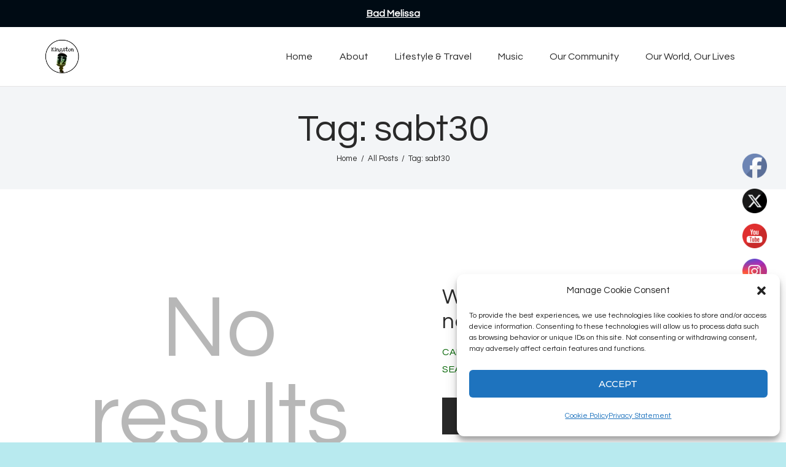

--- FILE ---
content_type: application/x-javascript
request_url: https://kingston12.net/2020/wp-content/plugins/trx_addons/components/shortcodes/form/form.js
body_size: 1092
content:
/**
 * Shortcode Contact form
 *
 * @package WordPress
 * @subpackage ThemeREX Addons
 * @since v1.2
 */

/* global jQuery:false */
/* global TRX_ADDONS_STORAGE:false */

jQuery(document).on('action.init_hidden_elements', function(e, container) {

	"use strict";
	
	// Contact form validate and submit
	if (container.find('.sc_form_form:not(.sc_form_custom):not(.inited)').length > 0) {
		container.find('.sc_form_form:not(.sc_form_custom):not(.inited)')
			.addClass('inited')
			.submit(function(e) {
				sc_form_validate(jQuery(this));
				e.preventDefault();
				return false;
			});
	}

	// Mark field as 'filled' and remove error message
	jQuery('input[type="text"]:not(.fill_inited),input[type="number"]:not(.fill_inited),input[type="search"]:not(.fill_inited),input[type="password"]:not(.fill_inited),input[type="email"]:not(.fill_inited),textarea:not(.fill_inited),select:not(.fill_inited)').each(function() {
		var fld = jQuery(this);
		sc_form_mark_filled(fld);
		fld.addClass('fill_inited')
			.on('blur change', function() {
				sc_form_mark_filled(jQuery(this));
				if (jQuery(this).hasClass('filled'))
					jQuery(this).removeClass('trx_addons_field_error wpcf7-not-valid');
			});
	});
	
	
	// Mark fields as 'filled'
	function sc_form_mark_filled(field) {
		if (field.val()!='')
			field.addClass('filled');
		else
			field.removeClass('filled');
	}
	
	// Validate form
	function sc_form_validate(form){
		var url = form.attr('action');
		if (url == '') return false;
		form.find('input').removeClass('trx_addons_error_field');
		var error = trx_addons_form_validate(form, {
				rules: [
					{
						field: "name",
						min_length: { value: 1,	 message: TRX_ADDONS_STORAGE['msg_field_name_empty'] },
					},
					{
						field: "email",
						min_length: { value: 1,	 message: TRX_ADDONS_STORAGE['msg_field_email_empty'] },
						mask: { value: TRX_ADDONS_STORAGE['email_mask'], message: TRX_ADDONS_STORAGE['msg_field_email_not_valid'] }
					},
					{
						field: "message",
						min_length: { value: 1,  message: TRX_ADDONS_STORAGE['msg_field_text_empty'] },
					}
				]
			});
	
		if (!error && url!='#') {
			jQuery.post(url, {
				action: "send_sc_form",
				nonce: TRX_ADDONS_STORAGE['ajax_nonce'],
				data: form.serialize()
			}).done(function(response) {
				var rez = {};
				try {
					rez = JSON.parse(response);
				} catch(e) {
					rez = { error: TRX_ADDONS_STORAGE['msg_ajax_error'] };
					console.log(response);
				}
				var result = form.find(".trx_addons_message_box").toggleClass("trx_addons_message_box_error", false).toggleClass("trx_addons_message_box_success", false);
				if (rez.error === '') {
					form.get(0).reset();
					result.addClass("trx_addons_message_box_success").html(TRX_ADDONS_STORAGE['msg_send_complete']);
				} else {
					result.addClass("trx_addons_message_box_error").html(TRX_ADDONS_STORAGE['msg_send_error'] + ' ' + rez.error);
				}
				result.fadeIn().delay(3000).fadeOut();
			});
		}
		return !error;
	}
});

--- FILE ---
content_type: application/x-javascript
request_url: https://kingston12.net/2020/wp-content/plugins/trx_addons/components/shortcodes/countdown/countdown.js
body_size: 1293
content:
/**
 * Shortcode Countdown
 *
 * @package WordPress
 * @subpackage ThemeREX Addons
 * @since v1.4.3
 */

/* global jQuery:false */
/* global TRX_ADDONS_STORAGE:false */

(function() {

	"use strict";

	jQuery(document).on('action.init_hidden_elements', trx_addons_sc_countdown_init);
	
	// Skills init
	function trx_addons_sc_countdown_init(e, container) {
	
		if (container === undefined) container = jQuery('body');

		container.find('.sc_countdown:not(.inited)').each(function () {
			jQuery(this).addClass('inited');
	
			var id = jQuery(this).attr('id');
			var curDate = new Date(); 
			var curDateTimeStr = curDate.getFullYear()
									+ '-' + (curDate.getMonth()<9 ? '0' : '') + (curDate.getMonth()+1) 
									+ '-' + (curDate.getDate()<10 ? '0' : '') + curDate.getDate()
									+ ' ' + (curDate.getHours()<10 ? '0' : '') + curDate.getHours()
									+ ':' + (curDate.getMinutes()<10 ? '0' : '') + curDate.getMinutes()
									+ ':' + (curDate.getSeconds()<10 ? '0' : '') + curDate.getSeconds();
			var interval = 1;	//jQuery(this).data('interval');
			var endDateStr = jQuery(this).data('date');
			var endDateParts = endDateStr.split('-');
			var endTimeStr = jQuery(this).data('time');
			var endTimeParts = endTimeStr.split(':');
			if (endTimeParts.length < 3) endTimeParts[2] = '00';
			var endDateTimeStr = endDateStr+' '+endTimeStr;
			if (curDateTimeStr < endDateTimeStr) {
				jQuery(this).find('.sc_countdown_placeholder').countdown({
					until: new Date(endDateParts[0], endDateParts[1]-1, endDateParts[2], endTimeParts[0], endTimeParts[1], endTimeParts[2]), 
					tickInterval: interval,
					onTick: trx_addons_sc_countdown
				}); 
			} else {
				jQuery(this).find('.sc_countdown_placeholder').countdown({
					since: new Date(endDateParts[0], endDateParts[1]-1, endDateParts[2], endTimeParts[0], endTimeParts[1], endTimeParts[2]), 
					tickInterval: interval,
					onTick: trx_addons_sc_countdown
				}); 
			}
		});
	}
	
	
	// Countdown update
	function trx_addons_sc_countdown(dt) {
		var counter = jQuery(this).parent();
		for (var i=3; i < dt.length; i++) {
			var v = (dt[i]<10 ? '0' : '') + dt[i];
			var item = counter.find('.sc_countdown_item').eq(i-3);
			var digits = item.find('.sc_countdown_digits span').addClass('hide');
			for (var ch=v.length-1; ch >= 0; ch--) {
				digits.eq(ch+(i==3 && v.length<3 ? 1 : 0)).removeClass('hide').text(v.substr(ch, 1));
			}
			trx_addons_sc_countdown_update_canvas(item, dt[i]);
		}
	}
	
	
	function trx_addons_sc_countdown_update_canvas(item, value) {
	
		var canvas = item.find('canvas');
		if (canvas.length == 0) return;
		
		var digits = canvas.next();
		var brd = parseInt(digits.css('border-top-width'), 10);
		var w = Math.ceil(digits.width()+2*brd);
	
		var needRepaint = false;
		if (canvas.attr('width') != w) {
			needRepaint = true;
			canvas.attr({
				'width': w,
				'height': w
			});
		}
	
		if (item.data('old-value') == value && !needRepaint) return;
		item.data('old-value', value);
		
		var percent = value * 100 / canvas.data('max-value');
		var angle = 360 * percent / 100;
		var Ar = angle * Math.PI / 180;
	
		var canvas_dom = canvas.get(0);
		var context = canvas_dom.getContext('2d');
		var r = (w - brd) / 2;
		var cx = w / 2;
		var cy = w / 2;
	
		context.beginPath();
		context.clearRect(0, 0, w, w);
		context.arc(cx, cy, r, 0, Ar, false);
		context.imageSmoothingEnabled= true;
		context.lineWidth = brd;
		context.strokeStyle = canvas.data('color');
		context.stroke();
	}

})();

--- FILE ---
content_type: application/x-javascript
request_url: https://kingston12.net/2020/wp-content/themes/sounder/js/theme-init.js
body_size: 11770
content:
/* global jQuery:false */
/* global SOUNDER_STORAGE:false */

jQuery(document).ready(function() {
	"use strict";

	var theme_init_counter = 0;
	
	sounder_init_actions();
	
	// Theme init actions
	function sounder_init_actions() {

		if (SOUNDER_STORAGE['vc_edit_mode'] && jQuery('.vc_empty-placeholder').length==0 && theme_init_counter++ < 30) {
			setTimeout(sounder_init_actions, 200);
			return;
		}

		// Check fullheight elements
		jQuery(document).on('action.init_hidden_elements', sounder_stretch_height);
		jQuery(document).on('action.sc_layouts_row_fixed_off', sounder_stretch_height);
		jQuery(document).on('action.sc_layouts_row_fixed_on', sounder_stretch_height);
	
		// Add resize on VC action vc-full-width-row
		// But we emulate 'action.resize_vc_row_start' and 'action.resize_vc_row_end'
		// to correct resize sliders and video inside 'boxed' pages
		var vc_resize = false;
		jQuery(document).on('action.resize_vc_row_start', function(e, el) {
			vc_resize = true;
			sounder_resize_actions(el);
		});
	
		// Resize handlers
		jQuery(window).resize(function() {
			if (!vc_resize) {
				sounder_resize_actions();
			}
		});
		
		// Scroll handlers
		SOUNDER_STORAGE['scroll_busy'] = true;
		jQuery(window).scroll(function() {
			if (window.requestAnimationFrame) {
				if (!SOUNDER_STORAGE['scroll_busy']){
					window.requestAnimationFrame(sounder_scroll_actions);
					SOUNDER_STORAGE['scroll_busy'] = true;
				}
			} else {
				sounder_scroll_actions();
			}
		});
		
		// First call to init core actions
		sounder_ready_actions();
		sounder_resize_actions();
		sounder_scroll_actions();
		
		// Wait for logo load
		if (jQuery('body').hasClass('menu_style_side') && !sounder_check_images_complete(jQuery('.menu_side_wrap .sc_layouts_logo'))) {
			setTimeout(function() {
				sounder_stretch_sidemenu();
			}, 500);
		}
	}
	
	
	
	// Theme first load actions
	//==============================================
	function sounder_ready_actions() {
	
		// Add scheme class and js support
		//------------------------------------
		document.documentElement.className = document.documentElement.className.replace(/\bno-js\b/,'js');
		if (document.documentElement.className.indexOf(SOUNDER_STORAGE['site_scheme'])==-1)
			document.documentElement.className += ' ' + SOUNDER_STORAGE['site_scheme'];

		// Init background video
		//------------------------------------
		// Use Bideo to play local video
		if (SOUNDER_STORAGE['background_video'] && jQuery('.top_panel.with_bg_video').length > 0 && window.Bideo) {
			// Waiting 10ms after mejs init
			setTimeout(function() {
				jQuery('.top_panel.with_bg_video').prepend('<video id="background_video" loop muted></video>');
				var bv = new Bideo();
				bv.init({
					// Video element
					videoEl: document.querySelector('#background_video'),
					
					// Container element
					container: document.querySelector('.top_panel'),
					
					// Resize
					resize: true,
					
					isMobile: window.matchMedia('(max-width: 768px)').matches,
					
					playButton: document.querySelector('#background_video_play'),
					pauseButton: document.querySelector('#background_video_pause'),
					
					// Array of objects containing the src and type
					// of different video formats to add
					// For example:
					//	src: [
					//			{	src: 'night.mp4', type: 'video/mp4' }
					//			{	src: 'night.webm', type: 'video/webm;codecs="vp8, vorbis"' }
					//		]
					src: [
						{
							src: SOUNDER_STORAGE['background_video'],
							type: 'video/'+sounder_get_file_ext(SOUNDER_STORAGE['background_video'])
						}
					],
					
				});
			}, 10);
		
		// Use Tubular to play video from Youtube
		} else if (jQuery.fn.tubular) {
			jQuery('div#background_video').each(function() {
				var youtube_code = jQuery(this).data('youtube-code');
				if (youtube_code) {
					jQuery(this).tubular({videoId: youtube_code});
					jQuery('#tubular-player').appendTo(jQuery(this)).show();
					jQuery('#tubular-container,#tubular-shield').remove();
				}
			});
		}
	
		// Tabs
		//------------------------------------
		if (jQuery('.sounder_tabs:not(.inited)').length > 0 && jQuery.ui && jQuery.ui.tabs) {
			jQuery('.sounder_tabs:not(.inited)').each(function () {
				// Get initially opened tab
				var init = jQuery(this).data('active');
				if (isNaN(init)) {
					init = 0;
					var active = jQuery(this).find('> ul > li[data-active="true"]').eq(0);
					if (active.length > 0) {
						init = active.index();
						if (isNaN(init) || init < 0) init = 0;
					}
				} else {
					init = Math.max(0, init);
				}
				// Init tabs
				jQuery(this).addClass('inited').tabs({
					active: init,
					show: {
						effect: 'fadeIn',
						duration: 300
					},
					hide: {
						effect: 'fadeOut',
						duration: 300
					},
					create: function( event, ui ) {
						if (ui.panel.length > 0) jQuery(document).trigger('action.init_hidden_elements', [ui.panel]);
					},
					activate: function( event, ui ) {
						if (ui.newPanel.length > 0) jQuery(document).trigger('action.init_hidden_elements', [ui.newPanel]);
					}
				});
			});
		}
		// AJAX loader for the tabs
		jQuery('.sounder_tabs_ajax').on( "tabsbeforeactivate", function( event, ui ) {
			if (ui.newPanel.data('need-content')) sounder_tabs_ajax_content_loader(ui.newPanel, 1, ui.oldPanel);
		});
		// AJAX loader for the pages in the tabs
		jQuery('.sounder_tabs_ajax').on( "click", '.nav-links a', function(e) {
			var panel = jQuery(this).parents('.sounder_tabs_content');
			var page = 1;
			var href = jQuery(this).attr('href');
			var pos = -1;
			if ((pos = href.lastIndexOf('/page/')) != -1 ) {
				page = Number(href.substr(pos+6).replace("/", ""));
				if (!isNaN(page)) page = Math.max(1, page);
			}
			sounder_tabs_ajax_content_loader(panel, page);
			e.preventDefault();
			return false;
		});
	
		// Menu
		//----------------------------------------------
	
		// Open/Close side menu
		jQuery('.menu_side_button').on('click', function(e){
			jQuery(this).parent().toggleClass('opened');
			e.preventDefault();
			return false;
		});

		// Add images to the menu items with classes image-xxx
		jQuery('.sc_layouts_menu li[class*="image-"]').each(function() {
			var classes = jQuery(this).attr('class').split(' ');
			var icon = '';
			for (var i=0; i < classes.length; i++) {
				if (classes[i].indexOf('image-') >= 0) {
					icon = classes[i].replace('image-', '');
					break;
				}
			}
			if (icon) jQuery(this).find('>a').css('background-image', 'url('+SOUNDER_STORAGE['theme_url']+'/trx_addons/css/icons.png/'+icon+'.png');
		});
	
		// Add arrows to the mobile menu
		jQuery('.menu_mobile .menu-item-has-children > a,.sc_layouts_menu_dir_vertical .menu-item-has-children > a').append('<span class="open_child_menu"></span>');
	
		// Open/Close mobile menu
		jQuery('.sc_layouts_menu_mobile_button > a,.menu_mobile_button,.menu_mobile_description').on('click', function(e) {
			if (jQuery(this).parent().hasClass('sc_layouts_menu_mobile_button_burger') && jQuery(this).next().hasClass('sc_layouts_menu_popup')) return;
			jQuery('.menu_mobile_overlay').fadeIn();
			jQuery('.menu_mobile').addClass('opened');
			jQuery(document).trigger('action.stop_wheel_handlers');
			e.preventDefault();
			return false;
		});
		jQuery(document).on('keypress', function(e) {
			if (e.keyCode == 27) {
				if (jQuery('.menu_mobile.opened').length == 1) {
					jQuery('.menu_mobile_overlay').fadeOut();
					jQuery('.menu_mobile').removeClass('opened');
					jQuery(document).trigger('action.start_wheel_handlers');
					e.preventDefault();
					return false;
				}
			}
		});;
		jQuery('.menu_mobile_close, .menu_mobile_overlay').on('click', function(e){
			jQuery('.menu_mobile_overlay').fadeOut();
			jQuery('.menu_mobile').removeClass('opened');
			jQuery(document).trigger('action.start_wheel_handlers');
			e.preventDefault();
			return false;
		});
	
		// Open/Close mobile submenu
		jQuery('.menu_mobile,.sc_layouts_menu_dir_vertical').on('click', 'li a, li a .open_child_menu', function(e) {
			var $a = jQuery(this).hasClass('open_child_menu') ? jQuery(this).parent() : jQuery(this);
			if ($a.parent().hasClass('menu-item-has-children')) {
				if ($a.attr('href')=='#' || jQuery(this).hasClass('open_child_menu')) {
					if ($a.siblings('ul:visible').length > 0)
						$a.siblings('ul').slideUp().parent().removeClass('opened');
					else {
						jQuery(this).parents('li').siblings('li').find('ul:visible').slideUp().parent().removeClass('opened');
						$a.siblings('ul').slideDown(function() {
							// Init layouts
							if (!jQuery(this).hasClass('layouts_inited') && jQuery(this).parents('.menu_mobile').length > 0) {
								jQuery(this).addClass('layouts_inited');
								jQuery(document).trigger('action.init_hidden_elements', [jQuery(this)]);
							}
						}).parent().addClass('opened');
					}
				}
			}
			if (!jQuery(this).hasClass('open_child_menu') && jQuery(this).parents('.menu_mobile').length > 0 && sounder_is_local_link($a.attr('href')))
				jQuery('.menu_mobile_close').trigger('click');
			if (jQuery(this).hasClass('open_child_menu') || $a.attr('href')=='#') {
				e.preventDefault();
				return false;
			}
		});
	
		if (!SOUNDER_STORAGE['trx_addons_exist'] || jQuery('.top_panel.top_panel_default .sc_layouts_menu_default').length > 0) {
			// Init superfish menus
			sounder_init_sfmenu('.sc_layouts_menu:not(.inited) > ul:not(.inited)');
			// Show menu		
			jQuery('.sc_layouts_menu:not(.inited)').each(function() {
				if (jQuery(this).find('>ul.inited').length == 1) jQuery(this).addClass('inited');
			});
			// Generate 'scroll' event after the menu is showed
			jQuery(window).trigger('scroll');
		}

		
		// Forms
		//----------------------------------------------
	
		// Comment form
		jQuery("form#commentform").submit(function(e) {
			var rez = sounder_comments_validate(jQuery(this));
			if (!rez)
				e.preventDefault();
			return rez;
		});
	
		jQuery("form").on('keypress', '.error_field', function() {
			if (jQuery(this).val() != '')
				jQuery(this).removeClass('error_field');
		});
		
		// CF7 checkboxes and radio - add class to correct check/uncheck pseudoelement when input at right side of the label
		jQuery('.wpcf7-checkbox > .wpcf7-list-item > .wpcf7-list-item-label,.wpcf7-radio > .wpcf7-list-item > .wpcf7-list-item-label').each(function() {
			if (jQuery(this).next('input[type="checkbox"],input[type="radio"]').length > 0)
				jQuery(this).addClass('wpcf7-list-item-right');
		});
		jQuery('.wpcf7-checkbox > .wpcf7-list-item > .wpcf7-list-item-label,.wpcf7-radio > .wpcf7-list-item > .wpcf7-list-item-label').on('click', function() {
			var chk = jQuery(this).siblings('input[type="checkbox"],input[type="radio"]');
			if (chk.attr('type') == 'radio') {
				jQuery(this).parents('.wpcf7-radio')
					.find('.wpcf7-list-item-label').removeClass('wpcf7-list-item-checked')
					.find('input[type="radio"]').each(function(){
						this.checked = false;
					});
			}
			if (chk.length > 0) {
				chk.get(0).checked = chk.get(0).checked ? false : true;
				jQuery(this).toggleClass('wpcf7-list-item-checked', chk.get(0).checked);
			}
		});
	
	
		// Blocks with stretch width
		//----------------------------------------------
		// Action to prepare stretch blocks in the third-party plugins
		jQuery(document).trigger('action.prepare_stretch_width');
		// Wrap stretch blocks
		jQuery('.trx-stretch-width').wrap('<div class="trx-stretch-width-wrap"></div>');
		jQuery('.trx-stretch-width').after('<div class="trx-stretch-width-original"></div>');
		sounder_stretch_width();
			
	
		// Pagination
		//------------------------------------
	
		// Load more
		jQuery('.nav-load-more').on('click', function(e) {
			if (SOUNDER_STORAGE['load_more_link_busy']) return;
			SOUNDER_STORAGE['load_more_link_busy'] = true;
			var more = jQuery(this);
			var page = Number(more.data('page'));
			var max_page = Number(more.data('max-page'));
			if (page >= max_page) {
				more.parent().hide();
				return;
			}
			more.parent().addClass('loading');
			var panel = more.parents('.sounder_tabs_content');
			if (panel.length == 0) {															// Load simple page content
				jQuery.get(location.href, {
					paged: page+1
				}).done(function(response) {
					// Get inline styles and add to the page styles
					var selector = 'sounder-inline-styles-inline-css';
					var p1 = response.indexOf(selector);
					if (p1 < 0) {
						selector = 'trx_addons-inline-styles-inline-css';
						p1 = response.indexOf(selector);
					}
					if (p1 > 0) {
						p1 = response.indexOf('>', p1) + 1;
						var p2 = response.indexOf('</style>', p1);
						var inline_css_add = response.substring(p1, p2);
						var inline_css = jQuery('#'+selector);
						if (inline_css.length == 0)
							jQuery('body').append('<style id="'+selector+'" type="text/css">' + inline_css_add + '</style>');
						else
							inline_css.append(inline_css_add);
					}
					// Get new posts and append to the .posts_container
					sounder_loadmore_add_items(jQuery('.content .posts_container').eq(0),
											   jQuery(response).find('.content .posts_container > article,'
											   						+'.content .posts_container > div[class*="column-"],'
																	+'.content .posts_container > .masonry_item')
												);
				});
			} else {																			// Load tab's panel content
				jQuery.post(SOUNDER_STORAGE['ajax_url'], {
					nonce: SOUNDER_STORAGE['ajax_nonce'],
					action: 'sounder_ajax_get_posts',
					blog_template: panel.data('blog-template'),
					blog_style: panel.data('blog-style'),
					posts_per_page: panel.data('posts-per-page'),
					cat: panel.data('cat'),
					parent_cat: panel.data('parent-cat'),
					post_type: panel.data('post-type'),
					taxonomy: panel.data('taxonomy'),
					page: page+1
				}).done(function(response) {
					var rez = {};
					try {
						rez = JSON.parse(response);
					} catch (e) {
						rez = { error: SOUNDER_STORAGE['strings']['ajax_error'] };
						console.log(response);
					}
					if (rez.error !== '') {
						panel.html('<div class="sounder_error">'+rez.error+'</div>');
					} else {
						sounder_loadmore_add_items(panel.find('.posts_container'), jQuery(rez.data).find('article'));
					}
				});
			}
			// Append items to the container
			function sounder_loadmore_add_items(container, items) {
				if (container.length > 0 && items.length > 0) {
					container.append(items);
					if (container.hasClass('portfolio_wrap') || container.hasClass('masonry_wrap')) {
						container.masonry( 'appended', items ).masonry();
						if (container.hasClass('gallery_wrap')) {
							SOUNDER_STORAGE['GalleryFx'][container.attr('id')].appendItems();
						}
					}
					more.data('page', page+1).parent().removeClass('loading');
					// Remove TOC if exists (rebuild on init_hidden_elements)
					jQuery('#toc_menu').remove();
					// Trigger actions to init new elements
					SOUNDER_STORAGE['init_all_mediaelements'] = true;
					jQuery(document).trigger('action.init_hidden_elements', [container.parent()]);
				}
				if (page+1 >= max_page)
					more.parent().hide();
				else
					SOUNDER_STORAGE['load_more_link_busy'] = false;
				// Fire 'window.scroll' after clearing busy state
				jQuery(window).trigger('scroll');

				// Fire 'window.resize'
				jQuery( window ).trigger( 'resize' );
			}
			e.preventDefault();
			return false;
		});
	
		// Infinite scroll
		jQuery(document).on('action.scroll_sounder', function(e) {
			if (SOUNDER_STORAGE['load_more_link_busy']) return;
			var container = jQuery('.content > .posts_container').eq(0);
			var inf = jQuery('.nav-links-infinite');
			if (inf.length == 0) return;
			if (container.offset().top + container.height() < jQuery(window).scrollTop() + jQuery(window).height()*1.5)
				inf.find('a').trigger('click');
		});

		// Comments
		//------------------------------------

		// Checkbox with "I agree..."
		if (jQuery('input[type="checkbox"][name="i_agree_privacy_policy"]:not(.inited),input[type="checkbox"][name="gdpr_terms"]:not(.inited),input[type="checkbox"][name="wpgdprc"]:not(.inited)').length > 0) {
			jQuery('input[type="checkbox"][name="i_agree_privacy_policy"]:not(.inited),input[type="checkbox"][name="gdpr_terms"]:not(.inited),input[type="checkbox"][name="wpgdprc"]:not(.inited)')
				.addClass('inited')
				.on('change', function(e) {
					if (jQuery(this).get(0).checked)
						jQuery(this).parents('form').find('button,input[type="submit"]').removeAttr('disabled');
					else
						jQuery(this).parents('form').find('button,input[type="submit"]').attr('disabled', 'disabled');
				}).trigger('change');
		}



		// Other settings
		//------------------------------------
	
		jQuery(document).trigger('action.ready_sounder');
	
		// Add theme-specific handlers
		jQuery(document).on('action.init_hidden_elements', sounder_init_post_formats);
		jQuery(document).on('action.init_hidden_elements', sounder_add_toc_to_sidemenu);
	
		// Init hidden elements (if exists)
		jQuery(document).trigger('action.init_hidden_elements', [jQuery('body').eq(0)]);
		
	} //end ready
	
	
	
	
	// Scroll actions
	//==============================================
	
	// Do actions when page scrolled
	function sounder_scroll_actions() {

		// Call theme/plugins specific action (if exists)
		//----------------------------------------------
		jQuery(document).trigger('action.scroll_sounder');
		
		// Fix/unfix sidebar
		sounder_fix_sidebar();

		// Shift top and footer panels when header position is 'Under content'
		sounder_shift_under_panels();
		
		// Set flag about scroll actions are finished
		SOUNDER_STORAGE['scroll_busy'] = false;
	}

	// Shift top and footer panels when header position is 'Under content'
	function sounder_shift_under_panels() {
		if (jQuery('body').hasClass('header_position_under') && !sounder_browser_is_mobile()) {
			
			var header = jQuery('.top_panel');
			var footer = jQuery('.footer_wrap');
			var content = jQuery('.page_content_wrap');

			// Disable 'under' behavior on small screen
			if (jQuery('body').hasClass('mobile_layout')) {	//jQuery(window).width() < 768) {
				if (header.css('position')=='fixed') {
					// Header
					header.css({
						'position': 'relative',
						'left': 'auto',
						'top': 'auto',
						'width': 'auto',
						'transform': 'none',
						'zIndex': 3
					});
					header.find('.top_panel_mask').hide();
					// Content
					content.css({
						'marginTop': 0,
						'marginBottom': 0,
						'zIndex': 2
					});
					// Footer
					footer.css({
						'position': 'relative',
						'left': 'auto',
						'bottom': 'auto',
						'width': 'auto',
						'transform': 'none',
						'zIndex': 1
					});
					footer.find('.top_panel_mask').hide();
				}
				return;
			}
			var delta = 50;
			var scroll_offset = jQuery(window).scrollTop();
			var header_height = header.height();
			var shift = !(/Chrome/.test(navigator.userAgent) && /Google Inc/.test(navigator.vendor)) || header.find('.slider_engine_revo').length == 0
							? 0	//1.2		// Parallax speed (if 0 - disable parallax)
							: 0;
			var adminbar = jQuery('#wpadminbar');
			var adminbar_height = adminbar.length == 0 ? 0 : adminbar.height();
			var mask = header.find('.top_panel_mask');
			var css = {};
			if (mask.length==0) {
				header.append('<div class="top_panel_mask"></div>');
				mask = header.find('.top_panel_mask');
			}
			if (header.css('position')!=='fixed') {
				content.css({
					'zIndex': 5,
					'marginTop': header_height+'px'
				});
				header.css({
					'position': 'fixed',
					'left': 0,
					'top': adminbar_height + 'px',
					'width': '100%',
					'zIndex': 3
				});
			} else {
				content.css('marginTop', header_height+'px');
			}
			if (scroll_offset > 0) {
				var offset = scroll_offset;	// - adminbar_height;
				if (offset <= header_height) {
					var mask_opacity = Math.max(0, Math.min(0.8, (offset-delta)/header_height));
					// Don't shift header with Revolution slider in Chrome
					if (shift) header.css('transform', 'translate3d(0px, '+(-Math.round(offset/shift))+'px, 0px)');
					mask.css({
						'opacity': mask_opacity,
						'display': offset==0 ? 'none' : 'block'
					});
				} else {
					if (shift) header.css('transform', 'translate3d(0px, '+(-Math.round(offset/shift))+'px, 0px)');
				}
			} else {
				if (shift) header.css('transform', 'none');
				if (mask.css('display')!='none') {
					mask.css({
						'opacity': 0,
						'display': 'none'
					});
				}
			}
			var footer_height = Math.min(footer.height(), jQuery(window).height());
			var footer_visible = (scroll_offset + jQuery(window).height()) - (header.outerHeight() + jQuery('.page_content_wrap').outerHeight());
			if (footer.css('position')!=='fixed') {
				content.css({
					'marginBottom': footer_height+'px'
				});
				footer.css({
					'position': 'fixed',
					'left': 0,
					'bottom': 0,
					'width': '100%',
					'zIndex': 2
				});
			} else {
				content.css('marginBottom', footer_height+'px');
			}
			if (footer_visible > 0) {
				if (footer.css('zIndex')==2) footer.css('zIndex', 4);
				mask = footer.find('.top_panel_mask');
				if (mask.length==0) {
					footer.append('<div class="top_panel_mask"></div>');
					mask = footer.find('.top_panel_mask');
				}
				if (footer_visible <= footer_height) {
					var mask_opacity = Math.max(0, Math.min(0.8, (footer_height - footer_visible)/footer_height));
					// Don't shift header with Revolution slider in Chrome
					if (shift) footer.css('transform', 'translate3d(0px, '+Math.round((footer_height - footer_visible)/shift)+'px, 0px)');
					mask.css({
						'opacity': mask_opacity,
						'display': footer_height - footer_visible <= 0 ? 'none' : 'block'
					});
				} else {
					if (shift) footer.css('transform', 'none');
					if (mask.css('display')!='none') {
						mask.css({
							'opacity': 0,
							'display': 'none'
						});
					}
				}
			} else {
				if (footer.css('zIndex')==4) footer.css('zIndex', 2);
			}
		}
	}
	
	
	// Resize actions
	//==============================================
	
	// Do actions when page scrolled
	function sounder_resize_actions(cont) {
		sounder_check_layout();
		sounder_fix_sidebar();
		sounder_fix_footer();
		sounder_stretch_width(cont);
		sounder_stretch_height(null, cont);
		sounder_stretch_bg_video();
		sounder_vc_row_fullwidth_to_boxed(cont);
		sounder_stretch_sidemenu();
		sounder_resize_video(cont);
		sounder_shift_under_panels();
	
		// Call theme/plugins specific action (if exists)
		//----------------------------------------------
		jQuery(document).trigger('action.resize_sounder', [cont]);
	}
	
	// Stretch sidemenu (if present)
	function sounder_stretch_sidemenu() {
		var toc_items = jQuery('.menu_side_wrap .toc_menu_item');
		if (toc_items.length == 0) return;
		var toc_items_height = jQuery(window).height() 
								- sounder_fixed_rows_height(true, false) 
								- jQuery('.menu_side_wrap .sc_layouts_logo').outerHeight() 
								- toc_items.length;
		var th = Math.floor(toc_items_height / toc_items.length);
		var th_add = toc_items_height - th*toc_items.length;
		if (SOUNDER_STORAGE['menu_side_stretch'] && toc_items.length >= 5 && th >= 30) {
			toc_items.find(".toc_menu_description,.toc_menu_icon").css({
				'height': th+'px',
				'lineHeight': th+'px'
			});
			toc_items.eq(0).find(".toc_menu_description,.toc_menu_icon").css({
				'height': (th+th_add)+'px',
				'lineHeight': (th+th_add)+'px'
			});
		}
		//jQuery('.menu_side_wrap #toc_menu').height(toc_items_height + toc_items.length - toc_items.eq(0).height());
	}

	// Scroll sidemenu (if present)
	jQuery(document).on('action.toc_menu_item_active', function() {
		var toc_menu = jQuery('.menu_side_wrap #toc_menu');
		if (toc_menu.length == 0) return;
		var toc_items = toc_menu.find('.toc_menu_item');
		if (toc_items.length == 0) return;
		var th = toc_items.eq(0).height(),
			toc_menu_pos = parseFloat(toc_menu.css('top')),
			toc_items_height = toc_items.length * th,
			menu_side_height = jQuery(window).height() 
								- sounder_fixed_rows_height(true, false) 
								- jQuery('.menu_side_wrap .sc_layouts_logo').outerHeight()
								- jQuery('.menu_side_wrap .sc_layouts_logo + .toc_menu_item').outerHeight();
		if (toc_items_height > menu_side_height) {
			var toc_item_active = jQuery('.menu_side_wrap .toc_menu_item_active').eq(0);
			if (toc_item_active.length == 1) {
				var toc_item_active_pos = (toc_item_active.index() + 1) * th;
				if (toc_menu_pos + toc_item_active_pos > menu_side_height - th)
					toc_menu.css('top', Math.max(-toc_item_active_pos + 3*th, menu_side_height - toc_items_height));
				else if (toc_menu_pos < 0 && toc_item_active_pos < -toc_menu_pos + 2*th)
					toc_menu.css('top', Math.min(-toc_item_active_pos + 3*th, 0));
			}
		} else if (toc_menu_pos < 0) {
			toc_menu.css('top', 0);
		}
	});
	
	// Check for mobile layout
	function sounder_check_layout() {
		var resize = true;
		if (jQuery('body').hasClass('no_layout')) {
			jQuery('body').removeClass('no_layout');
			resize = false;
		}
		var w = window.innerWidth;
		if (w == undefined) 
			w = jQuery(window).width()+(jQuery(window).height() < jQuery(document).height() || jQuery(window).scrollTop() > 0 ? 16 : 0);
		if (SOUNDER_STORAGE['mobile_layout_width'] >= w) {
			if (!jQuery('body').hasClass('mobile_layout')) {
				jQuery('body').removeClass('desktop_layout').addClass('mobile_layout');
				if (resize) jQuery(window).trigger('resize');
			}
		} else {
			if (!jQuery('body').hasClass('desktop_layout')) {
				jQuery('body').removeClass('mobile_layout').addClass('desktop_layout');
				jQuery('.menu_mobile').removeClass('opened');
				jQuery('.menu_mobile_overlay').hide();
				if (resize) jQuery(window).trigger('resize');
			}
		}
		if (SOUNDER_STORAGE['mobile_device'] || sounder_browser_is_mobile()) 
			jQuery('body').addClass('mobile_device');
	}
	
	// Stretch area to full window width
	function sounder_stretch_width(cont) {
		if (cont===undefined) cont = jQuery('body');
		cont.find('.trx-stretch-width').each(function() {
			var $el = jQuery(this);
			var $el_cont = $el.parents('.page_wrap');
			var $el_cont_offset = 0;
			if ($el_cont.length == 0) 
				$el_cont = jQuery(window);
			else
				$el_cont_offset = $el_cont.offset().left;
			var $el_full = $el.next('.trx-stretch-width-original');
			var el_margin_left = parseInt( $el.css( 'margin-left' ), 10 );
			var el_margin_right = parseInt( $el.css( 'margin-right' ), 10 );
			var offset = $el_cont_offset - $el_full.offset().left - el_margin_left;
			var width = $el_cont.width();
			if (!$el.hasClass('inited')) {
				$el.addClass('inited invisible');
				$el.css({
					'position': 'relative',
					'box-sizing': 'border-box'
				});
			}
			$el.css({
				'left': offset,
				'width': $el_cont.width()
			});
			if ( !$el.hasClass('trx-stretch-content') ) {
				var padding = Math.max(0, -1*offset);
				var paddingRight = Math.max(0, width - padding - $el_full.width() + el_margin_left + el_margin_right);
				$el.css( { 'padding-left': padding + 'px', 'padding-right': paddingRight + 'px' } );
			}
			$el.removeClass('invisible');
		});
	}
	
	// Stretch area to the full window height
	function sounder_stretch_height(e, cont) {
		if (cont===undefined) cont = jQuery('body');
		cont.find('.sounder-full-height').each(function () {
			var fullheight_item = jQuery(this);
			// If item now invisible
			if (jQuery(this).parents('div:hidden,section:hidden,article:hidden').length > 0) {
				return;
			}
			var fullheight_row = jQuery(this).parents('.vc_row-o-full-height');
			if (fullheight_row.length > 0)
				fullheight_item.height(fullheight_row.height());
			else {
				var fh = sounder_fixed_rows_height();
				var wh = jQuery(window).width() >= 960
							? jQuery(window).height() - fh
							: 'auto';
				if (wh > 0) {
					if (fullheight_item.data('display') != fullheight_item.css('display'))
						fullheight_item.css('display', fullheight_item.data('display'));
					fullheight_item.css('height', wh);
				} else if (wh=='auto' && fullheight_item.css('height')!='auto') {
					if (fullheight_item.data('display')==undefined)
						fullheight_item.attr('data-display', fullheight_item.css('display'));
					fullheight_item.css({'height': wh, 'display': 'block'});
				}
			}
		});
	}
	// Fit video frames to document width
	function sounder_resize_video(cont) {
		if (cont===undefined) cont = jQuery('body');
		cont.find('video').each(function() {
			// If item now invisible
			if (jQuery(this).hasClass('trx_addons_resize') || jQuery(this).addClass('sounder_resize').parents('div:hidden,section:hidden,article:hidden').length > 0) {
				return;
			}
			var video = jQuery(this).eq(0);
			var ratio = (video.data('ratio')!=undefined ? video.data('ratio').split(':') : [16,9]);
			ratio = ratio.length!=2 || ratio[0]==0 || ratio[1]==0 ? 16/9 : ratio[0]/ratio[1];
			var mejs_cont = video.parents('.mejs-video');
			var w_attr = video.data('width');
			var h_attr = video.data('height');
			if (!w_attr || !h_attr) {
				w_attr = video.attr('width');
				h_attr = video.attr('height');
				if (!w_attr || !h_attr) return;
				video.data({'width': w_attr, 'height': h_attr});
			}
			var percent = (''+w_attr).substr(-1)=='%';
			w_attr = parseInt(w_attr, 10);
			h_attr = parseInt(h_attr, 10);
			var w_real = Math.round(mejs_cont.length > 0 
									? Math.min(percent ? 10000 : w_attr, mejs_cont.parents('div,article').width()) 
									: Math.min(percent ? 10000 : w_attr, video.parents('div,article').width()) 
								   ),
				h_real = Math.round(percent ? w_real/ratio : w_real/w_attr*h_attr);
			if (parseInt(video.attr('data-last-width'), 10)==w_real)
				return;
			if (percent) {
				video.height(h_real);
			} else if (video.parents('.wp-video-playlist').length > 0) {
				if (mejs_cont.length === 0) {
					video.attr({'width': w_real, 'height': h_real});
				}
			} else {
				video.attr({'width': w_real, 'height': h_real}).css({'width': w_real+'px', 'height': h_real+'px'});
				if (mejs_cont.length > 0) {
					sounder_set_mejs_player_dimensions(video, w_real, h_real);
				}
			}
			video.attr('data-last-width', w_real);
		});
		cont.find('.video_frame iframe, iframe').each(function() {
			// If item now invisible
			if (jQuery(this).hasClass('trx_addons_resize') || jQuery(this).addClass('sounder_resize').parents('div:hidden,section:hidden,article:hidden').length > 0) {
				return;
			}
			var iframe = jQuery(this).eq(0);
			if (iframe.length == 0 || iframe.attr( 'src' ) === undefined || iframe.attr( 'src' ).indexOf( 'soundcloud' ) > 0) return;
			var ratio = (iframe.data('ratio')!=undefined 
							? iframe.data('ratio').split(':') 
							: (iframe.parent().data('ratio')!=undefined 
								? iframe.parent().data('ratio').split(':') 
								: (iframe.find('[data-ratio]').length>0 
									? iframe.find('[data-ratio]').data('ratio').split(':') 
									: [16,9]
									)
								)
							);
			ratio = ratio.length!=2 || ratio[0]==0 || ratio[1]==0 ? 16/9 : ratio[0]/ratio[1];
			var w_attr = iframe.attr('width');
			var h_attr = iframe.attr('height');
			if (!w_attr || !h_attr) {
				return;
			}
			var percent = (''+w_attr).substr(-1)=='%';
			w_attr = parseInt(w_attr, 10);
			h_attr = parseInt(h_attr, 10);
			var pw = iframe.parent().width(),
				ph = iframe.parent().height(),
				w_real = pw,
				h_real = Math.round(percent ? w_real/ratio : w_real/w_attr*h_attr);
			if (iframe.parent().css('position') == 'absolute' && h_real > ph) {
				h_real = ph;
				w_real = Math.round(percent ? h_real*ratio : h_real*w_attr/h_attr)
			}
			if (parseInt(iframe.attr('data-last-width'), 10)==w_real) return;
			iframe.css({'width': w_real+'px', 'height': h_real+'px'});
			iframe.attr('data-last-width', w_real);
		});
	}
	
	
	// Set Media Elements player dimensions
	function sounder_set_mejs_player_dimensions(video, w, h) {
		if (mejs) {
			for (var pl in mejs.players) {
				if (mejs.players[pl].media.src == video.attr('src')) {
					if (mejs.players[pl].media.setVideoSize) {
						mejs.players[pl].media.setVideoSize(w, h);
					} else if (mejs.players[pl].media.setSize) {
						mejs.players[pl].media.setSize(w, h);
					}
					mejs.players[pl].setPlayerSize(w, h);
					mejs.players[pl].setControlsSize();
				}
			}
		}
	}
	
	// Stretch background video
	function sounder_stretch_bg_video() {
		var video_wrap = jQuery('div#background_video,.tourmaster-background-video');
		if (video_wrap.length == 0) return;
		var cont = video_wrap.hasClass('tourmaster-background-video') ? video_wrap.parent() : video_wrap,
			w = cont.width(),
			h = cont.height(),
			video = video_wrap.find('>iframe,>video');
		if (w/h < 16/9)
			w = h/9*16;
		else
			h = w/16*9;
		video
			.attr({'width': w, 'height': h})
			.css({'width': w, 'height': h});
	}
		
	// Recalculate width of the vc_row[data-vc-full-width="true"] when content boxed or menu_style=='left|right'
	function sounder_vc_row_fullwidth_to_boxed(cont) {
		if (jQuery('body').hasClass('body_style_boxed') || jQuery('body').hasClass('menu_style_side')) {
			if (cont === undefined || !cont.hasClass('.vc_row') || !cont.data('vc-full-width'))
				cont = jQuery('.vc_row[data-vc-full-width="true"]');
			var width_content = jQuery('.page_wrap').width();
			var width_content_wrap = jQuery('.page_content_wrap .content_wrap').width();
			var indent = ( width_content - width_content_wrap ) / 2;
			var rtl = jQuery('html').attr('dir') == 'rtl';
			cont.each( function() {
				var mrg = parseInt(jQuery(this).css('marginLeft'));
				var stretch_content = jQuery(this).attr('data-vc-stretch-content');
				var in_content = jQuery(this).parents('.content_wrap').length > 0;
				jQuery(this).css({
					'width': width_content,
					'left': rtl ? 'auto' : (in_content ? -indent : 0) - mrg,
					'right': !rtl ? 'auto' : (in_content ? -indent : 0) - mrg,
					'padding-left': stretch_content ? 0 : indent + mrg,
					'padding-right': stretch_content ? 0 : indent + mrg
				});
			});
		}
	}
	
	
	// Fix/unfix footer
	function sounder_fix_footer() {
		if (jQuery('body').hasClass('header_position_under') && !sounder_browser_is_mobile()) {
			var ft = jQuery('.footer_wrap');
			if (ft.length > 0) {
				var ft_height = ft.outerHeight(false),
					pc = jQuery('.page_content_wrap'),
					pc_offset = pc.offset().top,
					pc_height = pc.height();
				if (pc_offset + pc_height + ft_height < jQuery(window).height()) {
					if (ft.css('position')!='absolute') {
						ft.css({
							'position': 'absolute',
							'left': 0,
							'bottom': 0,
							'width' :'100%'
						});
					}
				} else {
					if (ft.css('position')!='relative') {
						ft.css({
							'position': 'relative',
							'left': 'auto',
							'bottom': 'auto'
						});
					}
				}
			}
		}
	}
	
	
	// Fix/unfix sidebar
	function sounder_fix_sidebar() {
		var sb = jQuery('.sidebar');
		var content = sb.siblings('.content');
		if (sb.length > 0) {
	
			// Unfix when sidebar is under content
			if (content.css('float') == 'none') {

				var old_style = sb.data('old_style');
				if (old_style !== undefined) sb.attr('style', old_style).removeAttr('data-old_style');
	
			} else {
	
				var sb_height = sb.outerHeight();
				var content_height = content.outerHeight();
				var content_top = content.offset().top;
				var scroll_offset = jQuery(window).scrollTop();
				
				var top_panel_fixed_height = sounder_fixed_rows_height();
				
				// If sidebar shorter then content and page scrolled below the content's top
				if (sb_height < content_height && scroll_offset + top_panel_fixed_height > content_top) {
					
					var sb_init = {
							'position': 'undefined',
							'float': 'none',
							'top': 'auto',
							'bottom' : 'auto'
							};
					
					if (typeof SOUNDER_STORAGE['scroll_offset_last'] == 'undefined') {
						SOUNDER_STORAGE['sb_top_last'] = content_top;
						SOUNDER_STORAGE['scroll_offset_last'] = scroll_offset;
						SOUNDER_STORAGE['scroll_dir_last'] = 1;
					}
					var scroll_dir = scroll_offset - SOUNDER_STORAGE['scroll_offset_last'];
					if (scroll_dir == 0)
						scroll_dir = SOUNDER_STORAGE['scroll_dir_last'];
					else
						scroll_dir = scroll_dir > 0 ? 1 : -1;
					
					var sb_big = sb_height + 30 >= jQuery(window).height() - top_panel_fixed_height,
						sb_top = sb.offset().top;
						
					if (sb_top < 0) sb_top = SOUNDER_STORAGE['sb_top_last'];

					// If sidebar height greater then window height
					if (sb_big) {
	
						// If change scrolling dir
						if (scroll_dir != SOUNDER_STORAGE['scroll_dir_last'] && sb.css('position') == 'fixed') {
							sb_init.top = sb_top - content_top;
							sb_init.position = 'absolute';
	
						// If scrolling down
						} else if (scroll_dir > 0) {
							if (scroll_offset + jQuery(window).height() >= content_top + content_height + 30) {
								sb_init.bottom = 0;
								sb_init.position = 'absolute';
							} else if (scroll_offset + jQuery(window).height() >= (sb.css('position') == 'absolute' ? sb_top : content_top) + sb_height + 30) {
								
								sb_init.bottom = 30;
								sb_init.position = 'fixed';
							}
						
						// If scrolling up
						} else {
							if (scroll_offset + top_panel_fixed_height <= sb_top) {
								sb_init.top = top_panel_fixed_height;
								sb_init.position = 'fixed';
							}
						}
					
					// If sidebar height less then window height
					} else {
						if (scroll_offset + top_panel_fixed_height >= content_top + content_height - sb_height) {
							sb_init.bottom = 0;
							sb_init.position = 'absolute';
						} else {
							sb_init.top = top_panel_fixed_height;
							sb_init.position = 'fixed';
						}
					}
					
					if (sb_init.position != 'undefined') {
						// Detect horizontal position when resize
						var pos = 0;
						if (sb_init.position == 'fixed' || (!jQuery('body').hasClass('body_style_wide') && !jQuery('body').hasClass('body_style_boxed'))) {
							var sb_parent = sb.parent();
							pos = sb_parent.position();
							pos = pos.left + Math.max(0, parseInt(sb_parent.css('paddingLeft'), 10)) 
											+ Math.max(0, parseInt(sb_parent.css('marginLeft'), 10))
											+ (sb_init.position == 'fixed' && jQuery('body').hasClass('menu_style_right') && sb.hasClass('right')
												? Math.max(0, parseInt(jQuery('body').css('marginRight'), 10))
												: (sb_init.position == 'fixed' && jQuery('body').hasClass('menu_style_left') && sb.hasClass('left')
													? Math.max(0, parseInt(jQuery('body').css('marginLeft'), 10))
													: 0));
						}
						if (sb.hasClass('right'))
							sb_init.right = sb_init.position == 'fixed' || jQuery('body').hasClass('body_style_fullwide') ? pos : 0;
						else
							sb_init.left = sb_init.position == 'fixed' || jQuery('body').hasClass('body_style_fullwide') ? pos : 0;
						
						// Set position
						if (sb.css('position') != sb_init.position || SOUNDER_STORAGE['scroll_dir_last'] != scroll_dir) {
							if (sb.data('old_style') === undefined) {
								var style = sb.attr('style');
								if (!style) style = '';
								sb.attr('data-old_style', style);
							}
							sb.css(sb_init);
						}
					}

					SOUNDER_STORAGE['sb_top_last'] = sb_top;
					SOUNDER_STORAGE['scroll_offset_last'] = scroll_offset;
					SOUNDER_STORAGE['scroll_dir_last'] = scroll_dir;
	
				} else {
	
					// Unfix when page scrolling to top
					var old_style = sb.data('old_style');
					if (old_style !== undefined)
						sb.attr('style', old_style).removeAttr('data-old_style');
	
				}
			}
		}
	}
	
	
	
	
	
	// Navigation
	//==============================================
	
	// Init Superfish menu
	function sounder_init_sfmenu(selector) {
		jQuery(selector).show().each(function() {
			// Do not init the mobile menu - only add class 'inited'
			if (jQuery(this).addClass('inited').parents('.menu_mobile').length > 0) return;
			var animation_in = jQuery(this).parent().data('animation_in');
			if (animation_in == undefined) animation_in = "none";
			var animation_out = jQuery(this).parent().data('animation_out');
			if (animation_out == undefined) animation_out = "none";
			jQuery(this).superfish({
				delay: 500,
				animation: {
					opacity: 'show'
				},
				animationOut: {
					opacity: 'hide'
				},
				speed: 		animation_in!='none' ? 500 : 200,
				speedOut:	animation_out!='none' ? 500 : 200,
				autoArrows: false,
				dropShadows: false,
				onBeforeShow: function(ul) {
					if (jQuery(this).parents("ul").length > 1){
						var w = jQuery('.page_wrap').width();  
						var par_offset = jQuery(this).parents("ul").offset().left;
						var par_width  = jQuery(this).parents("ul").outerWidth();
						var ul_width   = jQuery(this).outerWidth();
						if (par_offset+par_width+ul_width > w-20 && par_offset-ul_width > 0)
							jQuery(this).addClass('submenu_left');
						else
							jQuery(this).removeClass('submenu_left');
					}
					if (animation_in!='none') {
						jQuery(this).removeClass('animated fast '+animation_out);
						jQuery(this).addClass('animated fast '+animation_in);
					}
				},
				onBeforeHide: function(ul) {
					if (animation_out!='none') {
						jQuery(this).removeClass('animated fast '+animation_in);
						jQuery(this).addClass('animated fast '+animation_out);
					}
				},
				onShow: function(ul) {
					// Init layouts
					if (!jQuery(this).hasClass('layouts_inited')) {
						jQuery(this).addClass('layouts_inited');
						jQuery(document).trigger('action.init_hidden_elements', [jQuery(this)]);
					}
				}
			});
		});
	}
	

	// Add TOC in the side menu
	// Make this function global because it used in the elementor.js
	function sounder_add_toc_to_sidemenu() {
		if (jQuery('.menu_side_inner').length > 0 && jQuery('#toc_menu').length > 0) {
			jQuery('#toc_menu').appendTo('.menu_side_inner');
			sounder_stretch_sidemenu();
		}
	};
	
	
	
	// Post formats init
	//=====================================================
	
	function sounder_init_post_formats(e, cont) {
		
		// Wrap select with .select_container
		cont.find('select:not(.esg-sorting-select):not([class*="trx_addons_attrib_"])').each(function() {
			var s = jQuery(this);
			if (s.css('display') != 'none' 
				&& s.parents('.select_container').length == 0
				&& !s.next().hasClass('select2') 
				&& !s.hasClass('select2-hidden-accessible'))
				s.wrap('<div class="select_container"></div>');
		});

		// MediaElement init
		sounder_init_media_elements(cont);
		
		// Video play button
		cont.find('.format-video .post_featured.with_thumb .post_video_hover:not(.inited)')
			.addClass('inited')
			.on('click', function(e) {
				jQuery(this).parents('.post_featured')
					.addClass('post_video_play')
					.find('.post_video').html(jQuery(this).data('video'));
				jQuery(window).trigger('resize');
				e.preventDefault();
				return false;
			});
	}
	
	
	function sounder_init_media_elements(cont) {
		if (SOUNDER_STORAGE['use_mediaelements'] && cont.find('audio:not(.inited),video:not(.inited)').length > 0) {
			if (window.mejs) {
				if (window.mejs.MepDefaults) window.mejs.MepDefaults.enableAutosize = true;
				if (window.mejs.MediaElementDefaults) window.mejs.MediaElementDefaults.enableAutosize = true;
				cont.find('audio:not(.inited),video:not(.inited)').each(function() {
					// If item now invisible
					if (jQuery(this).parents('div:hidden,section:hidden,article:hidden').length > 0) {
						return;
					}
					if (jQuery(this).addClass('inited').parents('.mejs-mediaelement').length == 0
						&& jQuery( this ).parents( '.wp-block-video' ).length == 0
						&& ! jQuery( this ).hasClass( 'wp-block-cover__video-background' )
							&& jQuery(this).parents('.elementor-background-video-container').length == 0
							&& (SOUNDER_STORAGE['init_all_mediaelements'] 
								|| (!jQuery(this).hasClass('wp-audio-shortcode') 
									&& !jQuery(this).hasClass('wp-video-shortcode') 
									&& !jQuery(this).parent().hasClass('wp-playlist')
								   )
							   )
					   	) {
						var media_tag = jQuery(this);
						var settings = {
							enableAutosize: true,
							videoWidth: -1,		// if set, overrides <video width>
							videoHeight: -1,	// if set, overrides <video height>
							audioWidth: '100%',	// width of audio player
							audioHeight: 40,	// height of audio player
							success: function(mejs) {
								if ( mejs.pluginType && 'flash' === mejs.pluginType && mejs.attributes ) {
									mejs.attributes.autoplay
										&& 'false' !== mejs.attributes.autoplay 
										&& mejs.addEventListener( 'canplay', function () {	mejs.play(); }, false );
									mejs.attributes.loop
										&& 'false' !== mejs.attributes.loop
										&& mejs.addEventListener( 'ended', function () {	mejs.play(); }, false );
								}
							}
						};
						jQuery(this).mediaelementplayer(settings);
					}
				});
			} else
				setTimeout(function() { sounder_init_media_elements(cont); }, 400);
		}
		// Init all media elements after first run
		setTimeout(function() { SOUNDER_STORAGE['init_all_mediaelements'] = true; }, 1000);
	}
	
	
	// Load the tab's content
	function sounder_tabs_ajax_content_loader(panel, page, oldPanel) {
		if (panel.html().replace(/\s/g, '')=='') {
			var height = oldPanel === undefined ? panel.height() : oldPanel.height();
			if (isNaN(height) || height < 100) height = 100;
			panel.html('<div class="sounder_tab_holder" style="min-height:'+height+'px;"></div>');
		} else
			panel.find('> *').addClass('sounder_tab_content_remove');
		panel.data('need-content', false).addClass('sounder_loading');
		jQuery.post(SOUNDER_STORAGE['ajax_url'], {
			nonce: SOUNDER_STORAGE['ajax_nonce'],
			action: 'sounder_ajax_get_posts',
			blog_template: panel.data('blog-template'),
			blog_style: panel.data('blog-style'),
			posts_per_page: panel.data('posts-per-page'),
			cat: panel.data('cat'),
			parent_cat: panel.data('parent-cat'),
			post_type: panel.data('post-type'),
			taxonomy: panel.data('taxonomy'),
			page: page
		}).done(function(response) {
			panel.removeClass('sounder_loading');
			var rez = {};
			try {
				rez = JSON.parse(response);
			} catch (e) {
				rez = { error: SOUNDER_STORAGE['strings']['ajax_error'] };
				console.log(response);
			}
			if (rez.error !== '') {
				panel.html('<div class="sounder_error">'+rez.error+'</div>');
			} else {
				panel.prepend(rez.data).fadeIn(function() {
					jQuery(document).trigger('action.init_hidden_elements', [panel]);
					jQuery(window).trigger('scroll');
					setTimeout(function() {
						panel.find('.sounder_tab_holder,.sounder_tab_content_remove').remove();
						jQuery(window).trigger('scroll');
					}, 600);
				});
			}
		});
	}
	
	
	// Forms validation
	//-------------------------------------------------------
	
	// Comments form
	function sounder_comments_validate(form) {
		form.find('input').removeClass('error_field');
		var comments_args = {
			error_message_text: SOUNDER_STORAGE['strings']['error_global'],	// Global error message text (if don't write in checked field)
			error_message_show: true,									// Display or not error message
			error_message_time: 4000,									// Error message display time
			error_message_class: 'sounder_messagebox sounder_messagebox_style_error',	// Class appended to error message block
			error_fields_class: 'error_field',							// Class appended to error fields
			exit_after_first_error: false,								// Cancel validation and exit after first error
			rules: [
				{
					field: 'comment',
					min_length: { value: 1, message: SOUNDER_STORAGE['strings']['text_empty'] },
					max_length: { value: SOUNDER_STORAGE['comment_maxlength'], message: SOUNDER_STORAGE['strings']['text_long']}
				}
			]
		};
		if (form.find('.comments_author input[aria-required="true"]').length > 0) {
			comments_args.rules.push(
				{
					field: 'author',
					min_length: { value: 1, message: SOUNDER_STORAGE['strings']['name_empty']},
					max_length: { value: 60, message: SOUNDER_STORAGE['strings']['name_long']}
				}
			);
		}
		if (form.find('.comments_email input[aria-required="true"]').length > 0) {
			comments_args.rules.push(
				{
					field: 'email',
					min_length: { value: 1, message: SOUNDER_STORAGE['strings']['email_empty']},
					max_length: { value: 60, message: SOUNDER_STORAGE['strings']['email_long']},
					mask: { value: SOUNDER_STORAGE['email_mask'], message: SOUNDER_STORAGE['strings']['email_not_valid']}
				}
			);
		}
		var error = sounder_form_validate(form, comments_args);
		return !error;
	}


	//Open new windows in new tab
	jQuery('a').filter(function() {
		"use strict";
		return this.hostname && this.hostname !== location.hostname;
	}).attr('target','_blank');


	// Bubble submit() up for widget "Categories"

	var s = jQuery("select:not(.esg-sorting-select)"); 

	if ( s.parents( '.widget_categories' ).length > 0 ) {

	s.parent().each( function (ind, item) { jQuery(item).get(0).submit = function() {

	jQuery(item).closest('form').submit();

	}; }); }

});

--- FILE ---
content_type: application/x-javascript
request_url: https://kingston12.net/2020/wp-content/plugins/trx_addons/components/api/js_composer/js_composer.js
body_size: 467
content:
/* global jQuery:false */

(function() {
	"use strict";
	
	// Uncomment next row to disable init VC prettyPhoto on the gallery images
	// to prevent conflict with the PrettyPhoto from WooCommerce 3+
	// Attention! In this case you need manually init some lightbox on the gallery images
	//window.vc_prettyPhoto = function() {};

	jQuery(document).on('action.init_hidden_elements', trx_addons_js_composer_init);
	
	function trx_addons_js_composer_init(e, container) {
		if (container === undefined) container = jQuery('body');
		if (container.length === undefined || container.length == 0) return;
		
		// Close button in the messagebox
		container.find('.vc_message_box_closeable:not(.inited)').addClass('inited').on('click', function(e) {
			jQuery(this).fadeOut();
			e.preventDefault();
			return false;
		});
	}
	
})();